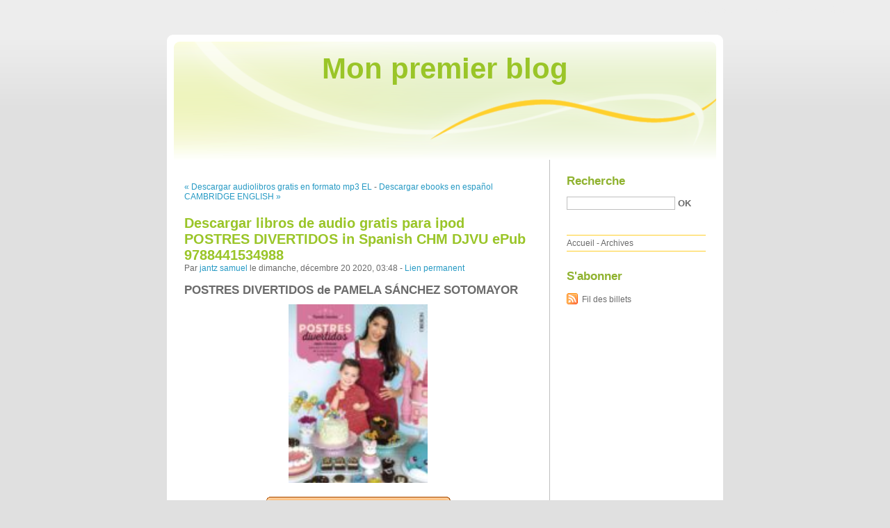

--- FILE ---
content_type: text/html; charset=UTF-8
request_url: http://uxisygen.blog.free.fr/index.php?post/2020/12/20/Descargar-libros-de-audio-gratis-para-ipod-POSTRES-DIVERTIDOS-in-Spanish-CHM-DJVU-ePub-9788441534988
body_size: 10372
content:
<!DOCTYPE html PUBLIC "-//W3C//DTD XHTML 1.0 Strict//EN"
"http://www.w3.org/TR/xhtml1/DTD/xhtml1-strict.dtd">
<html xmlns="http://www.w3.org/1999/xhtml" xml:lang="fr" lang="fr">
<head>
  <meta http-equiv="Content-Type" content="text/html; charset=UTF-8" />
  <meta name="MSSmartTagsPreventParsing" content="TRUE" />
  <meta name="ROBOTS" content="INDEX, FOLLOW" />
  
  <title>Descargar libros de audio gratis para ipod POSTRES DIVERTIDOS in Spanish CHM DJVU ePub 9788441534988 - Mon premier blog</title>
  <meta name="description" lang="fr" content="POSTRES DIVERTIDOS de PAMELA SÁNCHEZ SOTOMAYOR Ficha técnica POSTRES DIVERTIDOS PAMELA SÁNCHEZ SOTOMAYOR Idioma: CASTELLANO Formatos: Pdf, ePub, MOBI, FB2 ISBN: 9788441534988" />
  <meta name="copyright" content="" />
  <meta name="author" content="jantz samuel" />
  <meta name="date" scheme="W3CDTF" content="2020-12-20T03:48:00+00:00" />
  
  <link rel="schema.dc" href="http://purl.org/dc/elements/1.1/" />
  <meta name="dc.title" content="Descargar libros de audio gratis para ipod POSTRES DIVERTIDOS in Spanish CHM DJVU ePub 9788441534988" />
  <meta name="dc.description" lang="fr" content="POSTRES DIVERTIDOS de PAMELA SÁNCHEZ SOTOMAYOR Ficha técnica POSTRES DIVERTIDOS PAMELA SÁNCHEZ SOTOMAYOR Idioma: CASTELLANO Formatos: Pdf, ePub, MOBI, FB2 ISBN: 9788441534988" />
  <meta name="dc.creator" content="jantz samuel" />
  <meta name="dc.language" content="fr" />
  <meta name="dc.publisher" content="" />
  <meta name="dc.rights" content="" />
  <meta name="dc.date" scheme="W3CDTF" content="2020-12-20T03:48:00+00:00" />
  <meta name="dc.type" content="text" />
  <meta name="dc.format" content="text/html" />
  
  <link rel="top" href="http://uxisygen.blog.free.fr/index.php?" title="Accueil" />
  <link rel="contents" href="http://uxisygen.blog.free.fr/index.php?archive" title="Archives" />
  
  <link rel="next" href="http://uxisygen.blog.free.fr/index.php?post/2020/12/20/Descargar-ebooks-en-espa%C3%B1ol-CAMBRIDGE-ENGLISH-EMPOWER-FOR-SPANISH-SPEAKERS-B2-STUDENT-S-BOOK-WITH-ONLINE-ASSESSMENT-AND-PRACTICE-ePub-PDF-%28Spanish"
  title="Descargar ebooks en español CAMBRIDGE ENGLISH EMPOWER FOR SPANISH SPEAKERS B2 STUDENT S BOOK WITH ONLINE ASSESSMENT AND PRACTICE ePub PDF (Spanish" />
  
  <link rel="previous" href="http://uxisygen.blog.free.fr/index.php?post/2020/12/20/Descargar-audiolibros-gratis-en-formato-mp3-EL-MIS%C3%81NTROPO-/-EL-BURGU%C3%89S-GENTILHOMBRE-en-espa%C3%B1ol"
  title="Descargar audiolibros gratis en formato mp3 EL MISÁNTROPO / EL BURGUÉS GENTILHOMBRE en español" />
  
  <link rel="alternate" type="application/atom+xml" title="Atom 1.0" href="http://uxisygen.blog.free.fr/index.php?feed/atom" />
  
  <style type="text/css" media="screen">
@import url(/themes/default/style.css);
</style>
<style type="text/css" media="print">
@import url(/themes/default/../default/print.css);
</style>

<script type="text/javascript" src="/themes/default/../default/js/jquery.js"></script>
<script type="text/javascript" src="/themes/default/../default/js/jquery.cookie.js"></script>

<style type="text/css">

</style>
  
  <script type="text/javascript" src="/themes/default/../default/js/post.js"></script>
  <script type="text/javascript">
  //<![CDATA[
  var post_remember_str = 'Se souvenir de moi sur ce blog';
  //]]>
  </script>
</head>

<body class="dc-post">
<div id="page">


<div id="top">
  <h1><span><a href="http://uxisygen.blog.free.fr/index.php?">Mon premier blog</a></span></h1>

  </div>

<p id="prelude"><a href="#main">Aller au contenu</a> |
<a href="#blognav">Aller au menu</a> |
<a href="#search">Aller à la recherche</a></p>
<div id="wrapper">

<div id="main">
  <div id="content">
  
  <p id="navlinks">
  <a href="http://uxisygen.blog.free.fr/index.php?post/2020/12/20/Descargar-audiolibros-gratis-en-formato-mp3-EL-MIS%C3%81NTROPO-/-EL-BURGU%C3%89S-GENTILHOMBRE-en-espa%C3%B1ol"
  title="Descargar audiolibros gratis en formato mp3 EL MISÁNTROPO / EL BURGUÉS GENTILHOMBRE en español" class="prev">&#171; Descargar audiolibros gratis en formato mp3 EL</a>
   <span>-</span> <a href="http://uxisygen.blog.free.fr/index.php?post/2020/12/20/Descargar-ebooks-en-espa%C3%B1ol-CAMBRIDGE-ENGLISH-EMPOWER-FOR-SPANISH-SPEAKERS-B2-STUDENT-S-BOOK-WITH-ONLINE-ASSESSMENT-AND-PRACTICE-ePub-PDF-%28Spanish"
  title="Descargar ebooks en español CAMBRIDGE ENGLISH EMPOWER FOR SPANISH SPEAKERS B2 STUDENT S BOOK WITH ONLINE ASSESSMENT AND PRACTICE ePub PDF (Spanish" class="next">Descargar ebooks en español CAMBRIDGE ENGLISH &#187;</a>
  </p>
  
  <div id="p12378716" class="post">
    <h2 class="post-title">Descargar libros de audio gratis para ipod POSTRES DIVERTIDOS in Spanish CHM DJVU ePub 9788441534988</h2>
    
    <p class="post-info">Par <a href="http://uxisygen.blog.free.fr/">jantz samuel</a>    le dimanche, décembre 20 2020, 03:48        - <a href="http://uxisygen.blog.free.fr/index.php?post/2020/12/20/Descargar-libros-de-audio-gratis-para-ipod-POSTRES-DIVERTIDOS-in-Spanish-CHM-DJVU-ePub-9788441534988">Lien permanent</a>
    </p>
    
    
    
        
    <div class="post-content"><h2>POSTRES DIVERTIDOS de PAMELA SÁNCHEZ SOTOMAYOR</h2>
<p align="center"><img src="https://imagessl8.casadellibro.com/a/l/t2/88/9788441534988.jpg" width="200" alt="Descargar libros de audio gratis para ipod POSTRES DIVERTIDOS in Spanish CHM DJVU ePub 9788441534988"><br><br>
<a href="http://ebooksharez.info/download.php?group=libro&from=free.fr&id=32020&lnk=MjAyMC0xMi0yMA--" target="_blank"><img alt="Descargar POSTRES DIVERTIDOS PDF" src="https://i.imgur.com/wjgLeNP.gif"></a>
</p>


                

<p></p>
<p><br></p>

<p>
<b>Ficha técnica</b>
<ul>
    <li>POSTRES DIVERTIDOS</li>
    <li>PAMELA SÁNCHEZ SOTOMAYOR</li>
            <li>Idioma:  CASTELLANO </li>
        <li>Formatos: Pdf, ePub, MOBI, FB2</li>
        <li>ISBN: 9788441534988</li>
            <li>Editorial:  ANAYA MULTIMEDIA </li>
        
</ul>
</p>
<p></p>
<p><b><a style="color: blue;" href="http://ebooksharez.info/download.php?group=libro&from=free.fr&id=32020&lnk=MjAyMC0xMi0yMA--" target="_blank">Descargar eBook gratis</a></b></p>

<p><br></p>
<p><br></p>
<p></p>
<p></p>
<p></p>
<h3>Descargar libros de audio gratis para ipod POSTRES DIVERTIDOS in Spanish CHM DJVU ePub 9788441534988</h3>
<p>
<h4>Overview</h4>
<p>Pamela del canal de YouTube Quiero Cupcakes! con más de 2 millones de seguidores en todo el mundo, después de su primer y exitoso libro de repostería Delicias para sorprender, nos presenta su segundo libro Postres Divertidos. En él nos enseña cómo hacer postres deliciosos con una estética muy divertida. Son perfectos para presentar en fiestas o mesas dulces y para preparar con los más pequeños de la casa.

En este segundo libro Postres divertidos, nos da ideas y técnicas que nos ayudarán a realizar los postres de una manera fácil junto a los pequeñines. Este libro no pretende ser una guía para crear futuros chefs. Es una excusa para tener momentos inolvidables y compartir nuestro tiempo con nuestros seres queridos. 
La repostería puede crear un vínculo precioso y además el resultado final es comestible. ¡No se puede pedir más! Las recetas no sólo se han diseñado para elaborarlas de manera colaborativa. Son ideales para todo tipo de celebraciones y eventos. Ya que lo que prima son los sabores, las texturas y la calidad del producto final.</p>
</p>
<p>
Pdf Recomendados:
Descargar gratis pdf revistas ebooks El Dia que sientas el latir de las estrellas de Paola Calasanz Dulcinea PDF MOBI PDB 9788417092986 (Spanish Edition) <a href='https://guserymyth.webnode.cl/l/descargar-gratis-pdf-revistas-ebooks-el-dia-que-sientas-el-latir-de-las-estrellas-de-paola-calasanz-dulcinea-pdf-mobi-pdb-9788417092986-spanish-edition/'>download link</a>,
Ebooks rar descargar MIGRAÑA en español <a href='https://esinukaji.webnode.fr/l/ebooks-rar-descargar-migrana-en-espanol/'>download pdf</a>,
Descargar libro electrónico para teléfono móvil A Prom to Remember de Sandy Hall ePub <a href='https://guserymyth.webnode.cl/l/descargar-libro-electronico-para-telefono-movil-a-prom-to-remember-de-sandy-hall-epub/'>download link</a>,
Free ebooks rapidshare download HCPCS 2020 Level II, Professional Edition / Edition 1 <a href='https://bassuveby.webnode.pt/l/free-ebooks-rapidshare-download-hcpcs-2020-level-ii-professional-edition-edition-1/'>read book</a>,
Read book online for free without download A Curse So Dark and Lonely by Brigid Kemmerer ePub CHM PDB (English literature) 9781681195087 <a href='http://ossythidylogh.bloggersdelight.dk/2020/12/20/read-book-online-for-free-without-download-a-curse-so-dark-and-lonely-by-brigid-kemmerer-epub-chm-pdb-english-literature-9781681195087/'>read pdf</a>,
Is it legal to download books from internet The Miracles of the Namiya General Store <a href='https://ivesarobo.webnode.fr/l/is-it-legal-to-download-books-from-internet-the-miracles-of-the-namiya-general-store/'>pdf</a>,
Descargar libros para ipad 2 ORGULLO Y PREJUICIO (CLASICOS ILUSTRADOS) <a href='https://esinukaji.webnode.fr/l/descargar-libros-para-ipad-2-orgullo-y-prejuicio-clasicos-ilustrados/'>download link</a>,
</p></div>

      </div>

  

    
  
    
    
    </div>
</div> <!-- End #main -->

<div id="sidebar">
  <div id="blognav">
    <div id="search"><h2><label for="q">Recherche</label></h2><form action="http://uxisygen.blog.free.fr/index.php?" method="get"><fieldset><p><input type="text" size="10" maxlength="255" id="q" name="q" value="" /> <input class="submit" type="submit" value="ok" /></p></fieldset></form></div><div id="topnav"><ul><li class="topnav-home"><a href="http://uxisygen.blog.free.fr/index.php?">Accueil</a><span> - </span></li><li class="topnav-arch"><a href="http://uxisygen.blog.free.fr/index.php?archive">Archives</a></li></ul></div>  </div> <!-- End #blognav -->
  
  <div id="blogextra">
    <div class="syndicate"><h2>S'abonner</h2><ul><li><a type="application/atom+xml" href="http://uxisygen.blog.free.fr/index.php?feed/atom" title="Fil Atom des billets de ce blog" class="feed">Fil des billets</a></li></ul></div>  </div> <!-- End #blogextra -->
</div>

</div> <!-- End #wrapper -->

<div id="footer">
  <p>Propulsé par <a href="http://dotclear.org/">Dotclear</a></p>
</div>

</div> <!-- End #page -->
</body>
</html>
